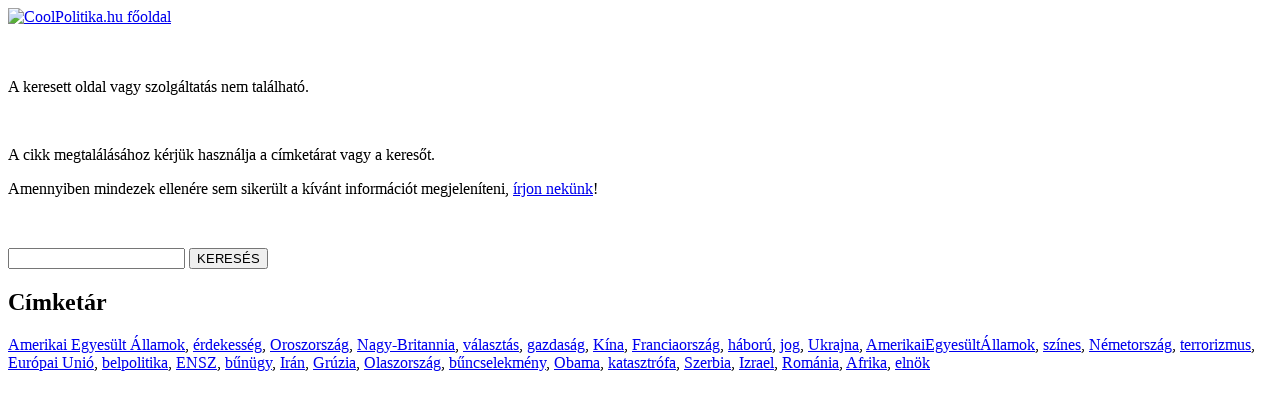

--- FILE ---
content_type: text/html
request_url: http://www.coolpolitika.hu/404.html
body_size: 5402
content:
<!DOCTYPE html PUBLIC "-//W3C//DTD XHTML 1.0 Transitional//EN" "http://www.w3.org/TR/xhtml1/DTD/xhtml1-transitional.dtd">

<html xmlns="http://www.w3.org/1999/xhtml">



<head>

	<base href="http://www.coolpolitika.hu/" />

	<title>CoolPolitika.hu</title>

	<meta http-equiv="content-type" content="text/html; charset=utf-8" />

	<meta http-equiv="content-language" content="hu" />

	<meta name="description" content="" />

	<meta name="keywords" content="" />

	<meta name="copyright" content="Copyright (c) | MCORP MÉDIA SZOLGÁLTATÓ KFT." />

	<meta name="robots" content="index, follow" />

	<meta name="googlebot" content="index, follow" />

	<meta name="msnbot" content="index, follow" />

	<meta name="revisit-after" content="1 day" />

	<meta name="refresh" content="1740" />

	<meta name="verify-v1" content="lrxII82Gn5EF5jSbOxFZquYNoWZTEx+j37obKyp7rBQ=" />

	<link rel="alternate" type="application/rss+xml" title="RSS" href="http://coolpolitika.hu/newsletter/coolpolitika.rss" />

    <link rel="shortcut icon" type="images/x-icon" href="favicon.ico"/>



    <link href="templates/css/404.css" rel="stylesheet" type="text/css" />



</head>

<body>



<div class="container404">

    <a href="/index.php" title="CoolPolitika.hu főoldal" class="logo"><img src="templates/img/header670.png" alt="CoolPolitika.hu főoldal" border="0" /></a>

	<div class="bal">

		<p><br /><br />A keresett oldal vagy szolgáltatás nem található.</p>

		<p>&nbsp;</p>

		<p>A cikk megtalálásához kérjük használja a címketárat vagy a keresőt.</p>

		<p>Amennyiben mindezek ellenére sem sikerült a kívánt információt megjeleníteni, <a href="mailto:szerkesztoseg@coolpolitika.hu">írjon nekünk</a>!</p>





		<div class="box323"><br />

            <form name="search" action="/404.php" method="post" enctype="application/x-www-form-urlencoded">
<p><input name="search" type="text" value="" class="inputbox" />
<input type="submit" name="submitSearch" value="KERESÉS" class="submit" /></p>
</form>

		</div>

	</div>



	<div class="jobb">

		<div>

			<h2>Címketár</h2>

            <a href="index.php?page=cimkek&amp;word=Amerikai+Egyes%C3%BClt+%C3%81llamok" title="Amerikai Egyesült Államok" class="cimke">Amerikai Egyesült Államok</a>, <a href="index.php?page=cimkek&amp;word=%C3%A9rdekess%C3%A9g" title="érdekesség" class="cimke">érdekesség</a>, <a href="index.php?page=cimkek&amp;word=Oroszorsz%C3%A1g" title="Oroszország" class="cimke">Oroszország</a>, <a href="index.php?page=cimkek&amp;word=Nagy-Britannia" title="Nagy-Britannia" class="cimke">Nagy-Britannia</a>, <a href="index.php?page=cimkek&amp;word=v%C3%A1laszt%C3%A1s" title="választás" class="cimke">választás</a>, <a href="index.php?page=cimkek&amp;word=gazdas%C3%A1g" title="gazdaság" class="cimke">gazdaság</a>, <a href="index.php?page=cimkek&amp;word=K%C3%ADna" title="Kína" class="cimke">Kína</a>, <a href="index.php?page=cimkek&amp;word=Franciaorsz%C3%A1g" title="Franciaország" class="cimke">Franciaország</a>, <a href="index.php?page=cimkek&amp;word=h%C3%A1bor%C3%BA" title="háború" class="cimke">háború</a>, <a href="index.php?page=cimkek&amp;word=jog" title="jog" class="cimke">jog</a>, <a href="index.php?page=cimkek&amp;word=Ukrajna" title="Ukrajna" class="cimke">Ukrajna</a>, <a href="index.php?page=cimkek&amp;word=AmerikaiEgyes%C3%BClt%C3%81llamok" title="AmerikaiEgyesültÁllamok" class="cimke">AmerikaiEgyesültÁllamok</a>, <a href="index.php?page=cimkek&amp;word=sz%C3%ADnes" title="színes" class="cimke">színes</a>, <a href="index.php?page=cimkek&amp;word=N%C3%A9metorsz%C3%A1g" title="Németország" class="cimke">Németország</a>, <a href="index.php?page=cimkek&amp;word=terrorizmus" title="terrorizmus" class="cimke">terrorizmus</a>, <a href="index.php?page=cimkek&amp;word=Eur%C3%B3pai+Uni%C3%B3" title="Európai Unió" class="cimke">Európai Unió</a>, <a href="index.php?page=cimkek&amp;word=belpolitika" title="belpolitika" class="cimke">belpolitika</a>, <a href="index.php?page=cimkek&amp;word=ENSZ" title="ENSZ" class="cimke">ENSZ</a>, <a href="index.php?page=cimkek&amp;word=b%C5%B1n%C3%BCgy" title="bűnügy" class="cimke">bűnügy</a>, <a href="index.php?page=cimkek&amp;word=Ir%C3%A1n" title="Irán" class="cimke">Irán</a>, <a href="index.php?page=cimkek&amp;word=Gr%C3%BAzia" title="Grúzia" class="cimke">Grúzia</a>, <a href="index.php?page=cimkek&amp;word=Olaszorsz%C3%A1g" title="Olaszország" class="cimke">Olaszország</a>, <a href="index.php?page=cimkek&amp;word=b%C5%B1ncselekm%C3%A9ny" title="bűncselekmény" class="cimke">bűncselekmény</a>, <a href="index.php?page=cimkek&amp;word=Obama" title="Obama" class="cimke">Obama</a>, <a href="index.php?page=cimkek&amp;word=katasztr%C3%B3fa" title="katasztrófa" class="cimke">katasztrófa</a>, <a href="index.php?page=cimkek&amp;word=Szerbia" title="Szerbia" class="cimke">Szerbia</a>, <a href="index.php?page=cimkek&amp;word=Izrael" title="Izrael" class="cimke">Izrael</a>, <a href="index.php?page=cimkek&amp;word=Rom%C3%A1nia" title="Románia" class="cimke">Románia</a>, <a href="index.php?page=cimkek&amp;word=Afrika" title="Afrika" class="cimke">Afrika</a>, <a href="index.php?page=cimkek&amp;word=eln%C3%B6k" title="elnök" class="cimke">elnök</a>

		</div>

	</div>

</div>



</body>

</html>